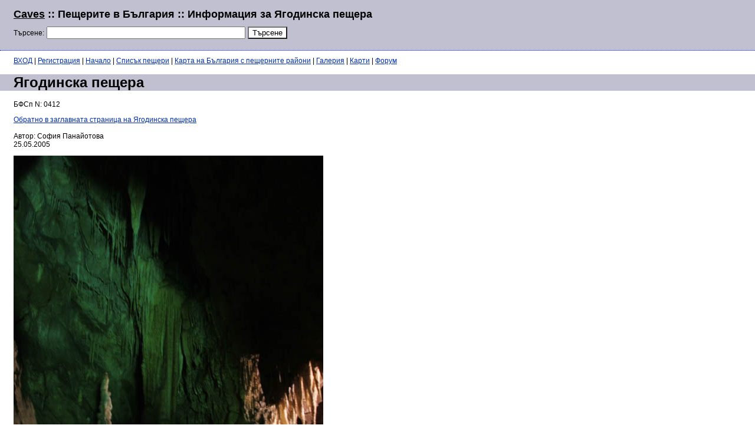

--- FILE ---
content_type: text/html; charset=utf-8
request_url: http://caves.4at.info/index.php?cave_id=109&picsonly=1&ob=246&pic_id=273
body_size: 2173
content:
<html>
<head>
<script type="text/javascript">
window.google_analytics_uacct = "UA-393469-3";
</script>
<title>Ягодинска пещера :: снимка :: Пещерите в България</title>
<meta http-equiv="Content-Type" content="text/html; charset=windows-1251">
<link rel=stylesheet href=caves.css type=text/css></link>
<link rel="canonical" href="http://caves.4at.info/index.php?cave_id=109&amp;picsonly=1&amp;ob=246&amp;pic_id=273" />
</head>
<body>
<div class=base>
<table cellspacing=0 cellpadding=0 width="100%">
<tr>
<td>
<h1 class=chead><a href=http://caves.4at.info/>Caves</a> :: Пещерите в България :: Информация за Ягодинска пещера</h1>
<form><span class=sm>Търсене:</span> <input type=text name=search size=40 value=''>
<input type=hidden name=ord value=3>
<input type=submit name=submit value='Търсене' class=search1>
</form> 
</td><td style='padding: 10px 0px 0px 0px; width: 500px'><script type="text/javascript"><!--
google_ad_client = "pub-7917574352824563";
google_ad_slot = "0903619494";
google_ad_width = 468;
google_ad_height = 60;
//-->
</script>
<script type="text/javascript"
src="http://pagead2.googlesyndication.com/pagead/show_ads.js">
</script>
</td>
</table>
</div><table cellspacing=0 cellpadding=0 width=100%><tr><td valign=top class=maintd><p class=lhead><a href=?action=loginform title='Вход в сайта'>ВХОД</a> | <a href=?action=reg title='Необходима е регистрация, за да добавяте описания и GPS към пещерите. За коментари не не нужна.'>Регистрация</a> | <a href=index.php>Начало</a> | <a href=index.php?page=1&picsonly=1&ob=246>Списък пещери</a> | <a href=index.php?show_regions=1>Карта на България с пещерните райони</a> | <a href=index.php?gal=1>Галерия</a> | <a href=index.php?gal=1&map=1>Карти</a> | <a href=forum.php>Форум</a></p><h1 class=cavename>Ягодинска пещера</h1><p class=lhead>БФСп N: 0412
<div class=singp><a href=index.php?cave_id=109&picsonly=1&ob=246>Обратно в заглавната страница на Ягодинска пещера</a><p class=lhead>
<h3></h3>
<p>Автор: София Панайотова<br>25.05.2005<p class=npd><p><div class=lpic><img src=pictures/109-5.jpg></div>
</div>			</td></tr>
</table>
</form><div class=snhead><h3>Снимки: 191</h3>Страници:  <a href="?cave_id=109&page2=1&picsonly=1&ob=246" class="Page selectedPage">1</a> <a href="?cave_id=109&page2=2&picsonly=1&ob=246" class="Page">2</a> <a href="?cave_id=109&page2=3&picsonly=1&ob=246" class="Page">3</a> <a href="?cave_id=109&page2=4&picsonly=1&ob=246" class="Page">4</a> <a href="?cave_id=109&page2=5&picsonly=1&ob=246" class="Page">5</a> <a href="?cave_id=109&page2=6&picsonly=1&ob=246" class="Page">6</a> <a href="?cave_id=109&page2=7&picsonly=1&ob=246" class="Page">7</a> <a href="?cave_id=109&page2=8&picsonly=1&ob=246" class="Page">8</a> <a href="?cave_id=109&page2=9&picsonly=1&ob=246" class="Page">9</a> <a href="?cave_id=109&page2=10&picsonly=1&ob=246" class="Page">10</a> ...  <a href="?cave_id=109&page2=38&picsonly=1&ob=246" class="Page">38</a> <a href="?cave_id=109&page2=39&picsonly=1&ob=246" class="Page">39</a> <a href="?cave_id=109&page2=2&picsonly=1&ob=246" class="Page">Следваща</a></div>
		<div class=pics><div class=spic><a href=index.php?pic_id=5953&cave_id=109&page2=1&sp=0&picsonly=1&ob=246><img src=pictures/tn/109-151.jpg border=0></a><span>Trigradski karst_shema</span></div> <div class=spic><a href=index.php?pic_id=35&cave_id=109&page2=1&sp=1&picsonly=1&ob=246><img src=pictures/tn/109-0.jpg border=0></a><span>карта</span></div> <div class=spic><a href=index.php?pic_id=12217&cave_id=109&page2=1&sp=2&picsonly=1&ob=246><img src=pictures/tn/109-301.jpg border=0></a><span>зала 1-во ниво</span></div> <div class=spic><a href=index.php?pic_id=12216&cave_id=109&page2=1&sp=3&picsonly=1&ob=246><img src=pictures/tn/109-300.jpg border=0></a><span>1-во ниво</span></div> <div class=spic><a href=index.php?pic_id=12215&cave_id=109&page2=1&sp=4&picsonly=1&ob=246><img src=pictures/tn/109-299.jpg border=0></a><span>залата с перлите</span></div> </div><br style=clear:both;>&nbsp;<br><a href=caddpic.php?cave_id=109 class=dobavi>Добавете своя снимка за Ягодинска пещера</a>
	<br>&nbsp;
<div class="long-ads">
<script type="text/javascript"><!--
google_ad_client = "pub-7917574352824563";
/* 728x15, їїїїїїїї 10-8-5 */
google_ad_slot = "5318500012";
google_ad_width = 728;
google_ad_height = 15;
//-->
</script>
<script type="text/javascript"
src="http://pagead2.googlesyndication.com/pagead/show_ads.js">
</script>
</div>
<div class=comment>
	<h3>Коментари, разкази, истории, допълнителна информация</h3></div>
	<div class=comment>
	<table border=0 cellpadding=1 cellspacing=1 class=commentform>
	<form method=post action=index.php?action=addcomment&cave_id=109&picsonly=1&ob=246&pic_id=273>
		<tr><td colspan=2><img align=absmiddle src=i/signit.gif width=32 height=32 border=0> Коментар към снимката. Моля ползвайте кирилица.</b></td></tr>
		<tr><Td>Тема:</td><td><input type=text name=subject size=40></td></tr><tr><td>Автор:</td><td><input type=text name=author></td></tr><tr><td colspan=2>
		<textarea name=comment cols=70 rows=9></textarea><br>
		<input type=submit name=submit value=submit></td></tr>
	</form>
	</table>
	</div>
</td></tr></table>
<div class=bottom>
Сайтът е в режим "Уики" и от тук нататък в него ще се напрупва информацията, която имате желание да споделите.</div>

<p class=lhead>Време: 6 милисекунди, изпълнени 6 заявки.<p class=lhead>
Сайтът е достъпен на адрес <a href=http://caves.4at.info/>caves.4at.info</a>.
<p>
<script src="http://www.google-analytics.com/urchin.js" type="text/javascript">
</script>
<script type="text/javascript">
_uacct = "UA-393469-3";
urchinTracker();
</script>

</body>
</html>


--- FILE ---
content_type: text/html; charset=utf-8
request_url: https://www.google.com/recaptcha/api2/aframe
body_size: 264
content:
<!DOCTYPE HTML><html><head><meta http-equiv="content-type" content="text/html; charset=UTF-8"></head><body><script nonce="eh51uHy7N0-tkAwgkgpimg">/** Anti-fraud and anti-abuse applications only. See google.com/recaptcha */ try{var clients={'sodar':'https://pagead2.googlesyndication.com/pagead/sodar?'};window.addEventListener("message",function(a){try{if(a.source===window.parent){var b=JSON.parse(a.data);var c=clients[b['id']];if(c){var d=document.createElement('img');d.src=c+b['params']+'&rc='+(localStorage.getItem("rc::a")?sessionStorage.getItem("rc::b"):"");window.document.body.appendChild(d);sessionStorage.setItem("rc::e",parseInt(sessionStorage.getItem("rc::e")||0)+1);localStorage.setItem("rc::h",'1768696307698');}}}catch(b){}});window.parent.postMessage("_grecaptcha_ready", "*");}catch(b){}</script></body></html>